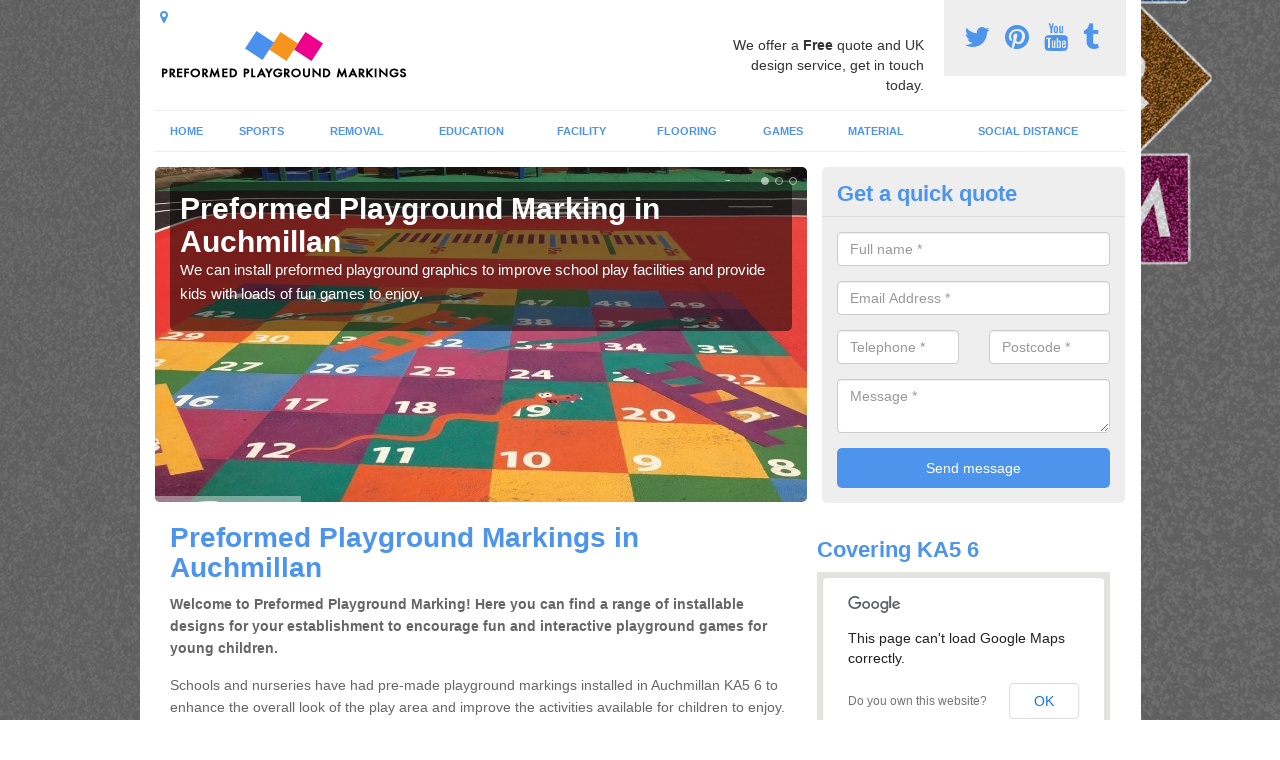

--- FILE ---
content_type: text/html; charset=utf-8
request_url: https://www.preformedplaygroundmarkings.co.uk/east-ayrshire/auchmillan/
body_size: 43591
content:
<!DOCTYPE html>
<html lang="en">
  <head>
    <meta http-equiv="X-UA-Compatible" content="IE=edge">
    <meta name="viewport" content="width=device-width, initial-scale=1, maximum-scale=1, user-scalable=no">
    <link rel="shortcut icon" href="https://www.preformedplaygroundmarkings.co.uk/assets/frontend/img/favicon.png">
    <link rel="icon" href="https://www.preformedplaygroundmarkings.co.uk/assets/frontend/img/favicon.ico" type="image/x-icon" />

    <link href="https://www.preformedplaygroundmarkings.co.uk/assets/frontend/css/bootstrap.min.css" rel="stylesheet">
    <link href="https://www.preformedplaygroundmarkings.co.uk/assets/frontend/css/bespoke.css" rel="stylesheet">
    <link href="//maxcdn.bootstrapcdn.com/font-awesome/4.2.0/css/font-awesome.min.css" rel="stylesheet">
    <link href="https://www.preformedplaygroundmarkings.co.uk/assets/frontend/css/nerveSlider.min.css" rel="stylesheet">
    <link href="https://www.preformedplaygroundmarkings.co.uk/assets/frontend/css/jquery.fancybox.css" rel="stylesheet">
    
    <title>Preformed Playground Markings in Auchmillan</title>
    <meta name="description" content="We are expert installers of Preformed Playground Markings in Auchmillan KA5 6 who can transform existing areas and modify specifications to suit individual needs and requirements." />  <meta name="google-site-verification" content="e0yVEbbC4UfzORuG8LwT9fYibnw8q5q3FoVawRR4wrg" /><meta name="robots" content="index, follow">
  <!-- Global site tag (gtag.js) - Google Analytics -->
<script async src="https://www.googletagmanager.com/gtag/js?id=UA-124417355-1"></script>
<script>
  window.dataLayer = window.dataLayer || [];
  function gtag(){dataLayer.push(arguments);}
  gtag('js', new Date());

  gtag('config', 'UA-124417355-1');
</script>

<meta name="p:domain_verify" content="19ca1e631ec68a9a34582c87f733d958"/>
  </head>  <body itemscope itemtype="https://schema.org/WebPage">

      <div id="header"><header>
<div id="header__wrapper" class="container clearfix">
<div id="header__logo"><a href="https://www.preformedplaygroundmarkings.co.uk/"><img title="Header" src="https://www.preformedplaygroundmarkings.co.uk/uploads/images/FILE-20160607-1231TVL3SMUTZXQD.png" alt="" width="257" height="54" /></a></div>
<div id="header__tel">
<div class="tel"><a href="https://twitter.com/markingsuk" target="_blank"><em class="fa fa-twitter">&nbsp;</em></a> <a href="https://www.pinterest.com/markingsuk/" target="_blank"><em class="fa fa-pinterest">&nbsp;</em></a> <a href="https://www.youtube.com/channel/UC1Yz_0hP7AnDJDtSvOdpFMQ/about" target="_blank"><em class="fa fa-youtube">&nbsp;</em></a> <a href="https://preformedplaygroundmarkings.tumblr.com/" target="_blank"><em class="fa fa-tumblr">&nbsp;</em></a></div>
</div>
<div id="header__advice">
<p>We offer a <strong>Free</strong> quote and UK design service, get in touch today.</p>
</div>
<div id="header__navigation"><a href='' id='nav__toggle'><span class='bar1'></span><span class='bar2'></span><span class='bar3'></span></a><nav><ul class='clearfix'><li><a class=not_active href=https://www.preformedplaygroundmarkings.co.uk/>Home</a></li><li><a class=not_active href=#>Sports</a><ul class='subnav'><li><a class=not_active href=https://www.preformedplaygroundmarkings.co.uk/sports/tennis>Tennis</a></li><li><a class=not_active href=https://www.preformedplaygroundmarkings.co.uk/sports/muga>MUGA</a></li><li><a class=not_active href=https://www.preformedplaygroundmarkings.co.uk/sports/netball>Netball</a></li><li><a class=not_active href=https://www.preformedplaygroundmarkings.co.uk/sports/basketball>Basketball</a></li><li><a class=not_active href=https://www.preformedplaygroundmarkings.co.uk/sports/football>Football</a></li></ul></li><li><a class=not_active href=#>Removal</a><ul class='subnav'><li><a class=not_active href=https://www.preformedplaygroundmarkings.co.uk/removal/how-to>How To</a></li><li><a class=not_active href=https://www.preformedplaygroundmarkings.co.uk/removal/removals>Removals</a></li></ul></li><li><a class=not_active href=#>Education</a><ul class='subnav'><li><a class=not_active href=https://www.preformedplaygroundmarkings.co.uk/education/primary-school>Primary School</a></li><li><a class=not_active href=https://www.preformedplaygroundmarkings.co.uk/education/nursery>Nursery</a></li><li><a class=not_active href=https://www.preformedplaygroundmarkings.co.uk/education/early-years>Early Years</a></li><li><a class=not_active href=https://www.preformedplaygroundmarkings.co.uk/education/kindergarten>Kindergarten</a></li><li><a class=not_active href=https://www.preformedplaygroundmarkings.co.uk/education/creche>Creche</a></li></ul></li><li><a class=not_active href=#>Facility</a><ul class='subnav'><li><a class=not_active href=https://www.preformedplaygroundmarkings.co.uk/facility/play-ground>Play Ground</a></li><li><a class=not_active href=https://www.preformedplaygroundmarkings.co.uk/facility/play-parks>Play Parks</a></li><li><a class=not_active href=https://www.preformedplaygroundmarkings.co.uk/facility/play-areas>Play Areas</a></li></ul></li><li><a class=not_active href=#>Flooring</a><ul class='subnav'><li><a class=not_active href=https://www.preformedplaygroundmarkings.co.uk/flooring/tarmac>Tarmac</a></li><li><a class=not_active href=https://www.preformedplaygroundmarkings.co.uk/flooring/external>External</a></li><li><a class=not_active href=https://www.preformedplaygroundmarkings.co.uk/flooring/outdoor>Outdoor</a></li></ul></li><li><a class=not_active href=#>Games</a><ul class='subnav'><li><a class=not_active href=https://www.preformedplaygroundmarkings.co.uk/games/traditional>Traditional</a></li><li><a class=not_active href=https://www.preformedplaygroundmarkings.co.uk/games/creative>Creative</a></li><li><a class=not_active href=https://www.preformedplaygroundmarkings.co.uk/games/hopscotch>Hopscotch</a></li><li><a class=not_active href=https://www.preformedplaygroundmarkings.co.uk/games/wall>Wall</a></li><li><a class=not_active href=https://www.preformedplaygroundmarkings.co.uk/games/grid>Grid</a></li><li><a class=not_active href=https://www.preformedplaygroundmarkings.co.uk/games/maths>Maths</a></li></ul></li><li><a class=not_active href=#>Material</a><ul class='subnav'><li><a class=not_active href=https://www.preformedplaygroundmarkings.co.uk/material/thermoplastic>Thermoplastic</a></li><li><a class=not_active href=https://www.preformedplaygroundmarkings.co.uk/material/painting>Painting</a></li></ul></li><li><a class=not_active href=https://www.preformedplaygroundmarkings.co.uk/social-distance/>Social Distance </a></li><ul><nav></div>
<div id="header__links"><ul id='location_links'><li><a href='#' class='loc-but fa fa-map-marker'><span>Locations Covered:</span></a><ul id='area-list'><li><a href=https://www.preformedplaygroundmarkings.co.uk/east-ayrshire/moneyacres/>Moneyacres</a></li><li><a href=https://www.preformedplaygroundmarkings.co.uk/east-ayrshire/sorn/>Sorn</a></li><li><a href=https://www.preformedplaygroundmarkings.co.uk/east-ayrshire/hollybush/>Hollybush</a></li><li><a href=https://www.preformedplaygroundmarkings.co.uk/east-ayrshire/dalmellington/>Dalmellington</a></li><li><a href=https://www.preformedplaygroundmarkings.co.uk/east-ayrshire/logan/>Logan</a></li><li><a href=https://www.preformedplaygroundmarkings.co.uk/east-ayrshire/windy-yett/>Windy-Yett</a></li><li><a href=https://www.preformedplaygroundmarkings.co.uk/east-ayrshire/burnton/>Burnton</a></li><li><a href=https://www.preformedplaygroundmarkings.co.uk/east-ayrshire/ochiltree/>Ochiltree</a></li><li><a href=https://www.preformedplaygroundmarkings.co.uk/east-ayrshire/burnfoot/>Burnfoot</a></li><li><a href=https://www.preformedplaygroundmarkings.co.uk/east-ayrshire/whiteflat/>Whiteflat</a></li><li><a href=https://www.preformedplaygroundmarkings.co.uk/east-ayrshire/barshare/>Barshare</a></li><li><a href=https://www.preformedplaygroundmarkings.co.uk/east-ayrshire/longpark/>Longpark</a></li><li><a href=https://www.preformedplaygroundmarkings.co.uk/east-ayrshire/new-cumnock/>New Cumnock</a></li><li><a href=https://www.preformedplaygroundmarkings.co.uk/east-ayrshire/holmhead/>Holmhead</a></li><li><a href=https://www.preformedplaygroundmarkings.co.uk/east-ayrshire/onthank/>Onthank</a></li><li><a href=https://www.preformedplaygroundmarkings.co.uk/east-ayrshire/crosshill/>Crosshill</a></li><li><a href=https://www.preformedplaygroundmarkings.co.uk/east-ayrshire/stewarton/>Stewarton</a></li><li><a href=https://www.preformedplaygroundmarkings.co.uk/east-ayrshire/lugton/>Lugton</a></li><li><a href=https://www.preformedplaygroundmarkings.co.uk/east-ayrshire/craigens/>Craigens</a></li><li><a href=https://www.preformedplaygroundmarkings.co.uk/east-ayrshire/riccarton/>Riccarton</a></li></li></ul></ul></div>
</div>
</header></div>
  <div id="body">
    <div class="container" id="body__wrapper">

    <div id="slider__wrapper" class="row ">
    <div class="homeSlider col-md-8">
      <div><section><img src="/uploads/slider/Photo_12-05-2016,_2_10_28_pm.jpg" alt="Preformed Playground Marking in Auchmillan" /><div class="ns_slideContent container"><div class="ns_slideContent--inner slider_content"><h1>Preformed Playground Marking in Auchmillan</h1><p>We can install preformed playground graphics to improve school play facilities and provide kids with loads of fun games to enjoy.</p></div></div></section></div><div><section><img src="/uploads/slider/1---100-Snakes-and-Ladders-New1.jpg" alt="Expert Playground Graphics Installers in Auchmillan" /><div class="ns_slideContent container"><div class="ns_slideContent--inner slider_content"><h1>Expert Playground Graphics Installers in Auchmillan</h1><p>As expert playground graphic installers, we can apply heat applied thermoplastic markings onto dull areas to transform the surface and create fun games and activities for children.</p></div></div></section></div><div><section><img src="/uploads/slider/Nursery_Thermoplastic_Graphics_UK.JPG" alt="Play Area Graphics in Auchmillan" /><div class="ns_slideContent container"><div class="ns_slideContent--inner slider_content"><h1>Play Area Graphics in Auchmillan</h1><p>Play area graphics may be installed to improve children's learning skills and abilities during independent play.</p></div></div></section></div>    </div>
    <div class="mceNonEditable">
    <div class="col-md-4 enquiry">
    <h2>Get a quick quote <em class="fa fa-chevron-up pull-right visible-xs-inline">&nbsp;</em></h2>
    <form class='contact-form' action='https://www.preformedplaygroundmarkings.co.uk/email/enquiry' method='post'><input class='ref' type='hidden' id='ref' name='ref' value=''><div class='form-group'><input type='text' id='name' name='name' class='form-control' placeholder='Full name *' value=''></div><div class='form-group'><input type='text' id='email' name='email' class='form-control' placeholder='Email Address *' value=''></div><div class='row'><div class='form-group col-xs-6'><input type='text' id='telephone' name='telephone' class='form-control' placeholder='Telephone *' value=''></div><div class='form-group col-xs-6'><input type='text' id='postcode' name='postcode' class='form-control' placeholder='Postcode *' value=''></div></div><div class='form-group'><textarea type='text' id='message' name='message' class='form-control' placeholder='Message *'></textarea></div><input type='submit' value='Send message' class='submit'><div class='errors'></div></form>    </div>
    </div>
    </div>

      <div class="col-md-8 content">
        <h1>Preformed Playground Markings in Auchmillan</h1>
<p><strong>Welcome to Preformed Playground Marking! Here you can find a range of installable designs for your establishment to encourage fun and interactive playground games for young children.</strong></p>
<p>Schools and nurseries have had pre-made playground markings installed in Auchmillan KA5 6 to enhance&nbsp;the overall look of the play area and improve the activities available for children to enjoy.</p>
<div class="embed-container"><iframe src="https://www.youtube.com/embed//9v-RXcTmkhY" width="300" height="150" frameborder="0" allowfullscreen="allowfullscreen"></iframe></div>
<p>We can install graphics that <strong>suit your establishment's specific needs</strong> and requirements. There are several different colours for you to choose from, and you can look at numerous designs to see which would be best suited to your facility.</p>
<p><a class="showform small_cta" href="#">ENQUIRE TODAY FOR BEST RATES</a></p>
<p>Thermoplastic graphics completely transform dull, lifeless areas and combine them with tarmac painting to create <strong>vibrant designs</strong> that children will love.</p>
<p>The prices of the <strong>pre-formed markings</strong> will vary on some different things, including how many designs you want and the area size.</p>
<p>We can adapt our specifications to meet different financial budgets, so please do not hesitate to contact our team regarding the money you have available to spend.</p>
<h2>Play Area Design Specialists Near Me</h2>
<p>Our industry experts will provide unique services the customer can select from because of our experience within play area designs.</p>
<p>You can find out more about playground markings <a href="https://www.preformedplaygroundmarkings.co.uk/facility/play-areas/">here</a>&nbsp;or speak to our specialist team today.</p>
<p>The expert contractors can create a wide range of different <strong>designs and coloured graphics</strong> that youngsters can enjoy and learn worthwhile capabilities.</p>
<p>The client can choose from several different styles of recreational designs - suiting different age ranges - such as<strong> animals, typical playground games and competitive sports.</strong> Fill out the contact form provided on this page for more details.</p>
<h2>How to Install Thermoplastic Playground Markings</h2>
<p>Our specialist team follows these simple steps to get the best results when installing<strong><a href="https://www.preformedplaygroundmarkings.co.uk/material/thermoplastic/">&nbsp;thermoplastic playground markings</a></strong>.&nbsp;</p>
<ol>
<li>Talk with you to find the best playground markings that suit your facility</li>
<li>Lay the graphics in your chosen location</li>
<li>Apply heat to the plastic</li>
<li>Allow it to melt into the tarmac</li>
<li>Leave it to cool</li>
</ol>
<p>As professionals in play areas in Auchmillan KA5 6 we have <strong>years of experience and expert knowledge</strong>&nbsp;working with playground markings, so you are sure to get what you need.</p>
<p>Get in touch with our expert team today to find out more information about thermoplastic markings and everything else you need to know. Fill out the enquiry form provided, and we will get back to you as soon as possible.&nbsp;</p>
<h2>Professional Line Marking</h2>
<p>Standard installable designs for sports activities can incorporate <strong>soccer, tennis, basketball or netball</strong> and for countless other pursuits at the same time in a school playgound.</p>
<p>This ensures&nbsp;the effective use of&nbsp;primary schools and public facilities near&nbsp;you,&nbsp;and youngsters make the most from playing on the flooring.</p>
<p>As well as carrying out <strong>professional line marking</strong> to your surrounding areas, our nearby playground markings graphic installers can additionally improve pre-existing designs which have dwindled and become worn over time, enhancing the play areas visually for you and the children.</p>
<p>Little disruption on the school is caused by installing <strong>thermoplastic graphic marks</strong>, as they will be put down swiftly and are tough and durable. In addition, our team closest to you can easily and quickly carry out servicing and routine maintenance in Auchmillan KA5 6 for pre-existing graphics.</p>
<p>If you've got outdated and depleted playground markings, we could swap them with an all-new vibrantly <strong>colourful thermoplastic playground application. </strong></p>
<p>We can also improve <strong>pre-existing marks</strong> by reapplying the playground markings, boosting the look of the recreational surface. The playground markings are excellent for providing local children with all of the educational and positive benefits they require.</p>
<h2>Heat Applied Thermoplastic Graphics in Auchmillan</h2>
<p>These graphics&nbsp;use&nbsp;hot temperature to adhere to the tarmac floor in a facility like a school playground. The <strong>heat applied thermoplastic graphics</strong> can be found in many unique colours, shapes, and features that match what the client wants.</p>
<p>We can apply paint to the asphalt surface before applying the <strong>preformed playground graphics</strong> if needed. This makes it resemble a whole new texture as it will be a great deal better and help the designs be noticeable.</p>
<p>It is pretty standard for a primary school playground and playgroups to have thermoplastic playground markings installed throughout the United Kingdom.</p>
<div class="big_cta">
<p class="text">best prices guaranteed</p>
<a class="showform" href="#">GET A QUOTE NOW</a></div>
<p>Educative designs tend to be a choice. For example, we can install<strong> snakes and ladders, hopscotch grids, and number games</strong>; these assist the youngsters to learn by enjoying active play.</p>
<p>Having these exciting playground graphics can give youngsters in Auchmillan the ability to be much more active and have fun participating in educative games.</p>
<p>We are also able to <strong>install line markings</strong> that are strongly related the children&rsquo;s national study programme. As a result, the primary school's inspection review and grades could&nbsp;improve&nbsp;because of opportunities for children to learn much better.</p>
<p>We supply and install the thermoplastic and carry out <a href="https://www.preformedplaygroundmarkings.co.uk/removal/removals/">removals</a>&nbsp;to ensure your facility gets the results you require.&nbsp;</p>
<h2>Why&nbsp;are playgrounds important in schools?</h2>
<p>School playgrounds provide a secure, supervised environment for all sorts of students to engage in physical exercise. Physical exercise in the school playground can alleviate the responsibilities and expectations placed on busy teachers in order to promote physical exercise.</p>
<h2>Why do we need a new playground?</h2>
<p>Community playgrounds allow children to practice and improve critical&nbsp;competencies such as social skills, emotional skills, cognitive skills, and physical development. Making new friends, sharing, taking turns, and connecting with other children are all things that children learn via play.</p>
<h2>What are some examples of the playground equipment that we use today?</h2>
<p>The seesaw, merry-go-round, swingset, slide, jungle gym, chin-up bars, sandbox, spring rider, trapeze rings, playhouses, and mazes are common recreational equipment seen in modern playgrounds, and many of these items assist youngsters to develop physical coordination, strength, and flexibility.</p>
<h2>Other Services We Offer</h2>
<ul>
<li>Tennis Court Line Markings in Auchmillan -&nbsp;<a href="https://www.preformedplaygroundmarkings.co.uk/sports/tennis/east-ayrshire/auchmillan/">https://www.preformedplaygroundmarkings.co.uk/sports/tennis/east-ayrshire/auchmillan/</a></li>
<li>How to Remove Playground Markings in Auchmillan -&nbsp;<a href="https://www.preformedplaygroundmarkings.co.uk/removal/how-to/east-ayrshire/auchmillan/">https://www.preformedplaygroundmarkings.co.uk/removal/how-to/east-ayrshire/auchmillan/</a></li>
<li>Primary School Line Markings in Auchmillan -&nbsp;<a href="https://www.preformedplaygroundmarkings.co.uk/education/primary-school/east-ayrshire/auchmillan/">https://www.preformedplaygroundmarkings.co.uk/education/primary-school/east-ayrshire/auchmillan/</a></li>
<li>School Playground Markings in Auchmillan -&nbsp;<a href="https://www.preformedplaygroundmarkings.co.uk/facility/play-ground/east-ayrshire/auchmillan/">https://www.preformedplaygroundmarkings.co.uk/facility/play-ground/east-ayrshire/auchmillan/</a></li>
<li>Tarmacadam Surface Painting in Auchmillan -&nbsp;<a href="https://www.preformedplaygroundmarkings.co.uk/flooring/tarmac/east-ayrshire/auchmillan/">https://www.preformedplaygroundmarkings.co.uk/flooring/tarmac/east-ayrshire/auchmillan/</a></li>
<li>Traditional Game Line Marking in Auchmillan -&nbsp;<a href="https://www.preformedplaygroundmarkings.co.uk/games/traditional/east-ayrshire/auchmillan/">https://www.preformedplaygroundmarkings.co.uk/games/traditional/east-ayrshire/auchmillan/</a></li>
<li>Thermoplastic Playground Markings in Auchmillan -&nbsp;<a href="https://www.preformedplaygroundmarkings.co.uk/material/thermoplastic/east-ayrshire/auchmillan/">https://www.preformedplaygroundmarkings.co.uk/material/thermoplastic/east-ayrshire/auchmillan/</a></li>
</ul>
<h2>Contact&nbsp;Us</h2>
<p>If you would like to find out more information regarding the <strong>heat applied preformed markings</strong> used for playgrounds across the UK, please fill in our contact form.</p>
<p>We can provide you with more details on the <strong>preformed thermoplastic playground markings</strong> in Auchmillan KA5 6 and tell you about the costs of these graphics.</p>
<p>Our expert team can also offer advice on school playground markings that would benefit your facility&nbsp;the most and the best colours to use, so please do not hesitate to contact our team if you have any questions or queries.&nbsp;</p>
<p><a class="showform small_cta" href="#">CONTACT US</a></p>      </div>

      <div class="col-md-4 media">
        <div id='map_wrapper'><h2>Covering KA5 6</h2><div id='map-canvas'>&nbsp;</div></div><hr><script src='https://apis.google.com/js/platform.js' async defer>{lang: 'en-GB'}</script><div class="g-plusone" data-size="medium"></div><a href="//www.pinterest.com/pin/create/button/" data-pin-do="buttonBookmark"  data-pin-color="red"><img src="//assets.pinterest.com/images/pidgets/pinit_fg_en_rect_red_20.png" /></a><script type="text/javascript" async defer src="//assets.pinterest.com/js/pinit.js"></script><hr /><div id="gallery__wrapper" class="clearfix"><div class="gallery__item"><a href="/uploads/images/500mm_Hand_wash_area_roundel.jpg" class="fancybox" rel="gallery"><img src="/uploads/images/500mm_Hand_wash_area_roundel_list.jpg" alt="Thermoplastic Play Area Markings in Auchmillan 1" title="Thermoplastic Play Area Markings in Auchmillan 1"></div></a><div class="gallery__item"><a href="/uploads/images/IMG_3513.JPG" class="fancybox" rel="gallery"><img src="/uploads/images/IMG_3513_list.JPG" alt="Thermoplastic Play Area Markings in Auchmillan 2" title="Thermoplastic Play Area Markings in Auchmillan 2"></div></a><div class="gallery__item"><a href="/uploads/images/2m_Social_Distancing_Graphic_500mm.png" class="fancybox" rel="gallery"><img src="/uploads/images/2m_Social_Distancing_Graphic_500mm_list.png" alt="Thermoplastic Play Area Markings in Auchmillan 3" title="Thermoplastic Play Area Markings in Auchmillan 3"></div></a><div class="gallery__item"><a href="/uploads/images/Snakes_Ladders.jpg" class="fancybox" rel="gallery"><img src="/uploads/images/Snakes_Ladders_list.jpg" alt="Thermoplastic Play Area Markings in Auchmillan 4" title="Thermoplastic Play Area Markings in Auchmillan 4"></div></a><div class="gallery__item"><a href="/uploads/images/IMG_3496.JPG" class="fancybox" rel="gallery"><img src="/uploads/images/IMG_3496_list.JPG" alt="Thermoplastic Play Area Markings in Auchmillan 5" title="Thermoplastic Play Area Markings in Auchmillan 5"></div></a><div class="gallery__item"><a href="/uploads/images/School_Play_Surface_Number_Design.jpg" class="fancybox" rel="gallery"><img src="/uploads/images/School_Play_Surface_Number_Design_list.jpg" alt="Thermoplastic Play Area Markings in Auchmillan 6" title="Thermoplastic Play Area Markings in Auchmillan 6"></div></a><div class="gallery__item"><a href="/uploads/images/Tarmac_Roadway_Markings_Area.jpg" class="fancybox" rel="gallery"><img src="/uploads/images/Tarmac_Roadway_Markings_Area_list.jpg" alt="Thermoplastic Play Area Markings in Auchmillan 7" title="Thermoplastic Play Area Markings in Auchmillan 7"></div></a><div class="gallery__item"><a href="/uploads/images/IMG-20150817-WA0004.jpg" class="fancybox" rel="gallery"><img src="/uploads/images/IMG-20150817-WA0004_list.jpg" alt="Thermoplastic Play Area Markings in Auchmillan 8" title="Thermoplastic Play Area Markings in Auchmillan 8"></div></a><div class="gallery__item"><a href="/uploads/images/Photo_12-05-2016,_2_09_59_pm.jpg" class="fancybox" rel="gallery"><img src="/uploads/images/Photo_12-05-2016,_2_09_59_pm_list.jpg" alt="Thermoplastic Play Area Markings in Auchmillan 9" title="Thermoplastic Play Area Markings in Auchmillan 9"></div></a><div class="gallery__item"><a href="/uploads/images/Playground_Flooring_Compass_Activity.jpg" class="fancybox" rel="gallery"><img src="/uploads/images/Playground_Flooring_Compass_Activity_list.jpg" alt="Thermoplastic Play Area Markings in Auchmillan 10" title="Thermoplastic Play Area Markings in Auchmillan 10"></div></a><div class="gallery__item"><a href="/uploads/images/IMG-20150813-WA0017.jpg" class="fancybox" rel="gallery"><img src="/uploads/images/IMG-20150813-WA0017_list.jpg" alt="Thermoplastic Play Area Markings in Auchmillan 11" title="Thermoplastic Play Area Markings in Auchmillan 11"></div></a><div class="gallery__item"><a href="/uploads/images/IMG_3489.JPG" class="fancybox" rel="gallery"><img src="/uploads/images/IMG_3489_list.JPG" alt="Thermoplastic Play Area Markings in Auchmillan 12" title="Thermoplastic Play Area Markings in Auchmillan 12"></div></a></div>      </div>

    </div>
  </div>

  <div id="footer">
<div class="container"><footer>
<div class="col-lg-8 pull-left"><div class='footer-links'><a href='https://www.preformedplaygroundmarkings.co.uk/east-ayrshire/auchmillan/'>Thermoplastic Play Area Markings in Auchmillan</a><a #>Sports</a><a style="padding-left:15px;color:#759ABB;" href=https://www.preformedplaygroundmarkings.co.uk/sports/tennis/east-ayrshire/auchmillan/>Tennis Courts Lining in Auchmillan</a><a style="padding-left:15px;color:#759ABB;" href=https://www.preformedplaygroundmarkings.co.uk/sports/muga/east-ayrshire/auchmillan/>Multiuse games area lining in Auchmillan</a><a style="padding-left:15px;color:#759ABB;" href=https://www.preformedplaygroundmarkings.co.uk/sports/netball/east-ayrshire/auchmillan/>Netball Surface Sports Lines in Auchmillan</a><a style="padding-left:15px;color:#759ABB;" href=https://www.preformedplaygroundmarkings.co.uk/sports/basketball/east-ayrshire/auchmillan/>Basketball Court Marking Dimensions  in Auchmillan</a><a style="padding-left:15px;color:#759ABB;" href=https://www.preformedplaygroundmarkings.co.uk/sports/football/east-ayrshire/auchmillan/>Football Lining Design  in Auchmillan</a><a #>Removal</a><a style="padding-left:15px;color:#759ABB;" href=https://www.preformedplaygroundmarkings.co.uk/removal/how-to/east-ayrshire/auchmillan/>Playground Line Marking Removal  in Auchmillan</a><a style="padding-left:15px;color:#759ABB;" href=https://www.preformedplaygroundmarkings.co.uk/removal/removals/east-ayrshire/auchmillan/>Play Area Design Replacement in Auchmillan</a><a #>Education</a><a style="padding-left:15px;color:#759ABB;" href=https://www.preformedplaygroundmarkings.co.uk/education/primary-school/east-ayrshire/auchmillan/>Educational Playground Markings in Auchmillan</a><a style="padding-left:15px;color:#759ABB;" href=https://www.preformedplaygroundmarkings.co.uk/education/nursery/east-ayrshire/auchmillan/>Preschool Line Markings  in Auchmillan</a><a style="padding-left:15px;color:#759ABB;" href=https://www.preformedplaygroundmarkings.co.uk/education/early-years/east-ayrshire/auchmillan/>Early School Line-Markings  in Auchmillan</a><a style="padding-left:15px;color:#759ABB;" href=https://www.preformedplaygroundmarkings.co.uk/education/kindergarten/east-ayrshire/auchmillan/>Kindergarten Line Marking Specialists  in Auchmillan</a><a style="padding-left:15px;color:#759ABB;" href=https://www.preformedplaygroundmarkings.co.uk/education/creche/east-ayrshire/auchmillan/>Creche Play Area Designs in Auchmillan</a><a #>Facility</a><a style="padding-left:15px;color:#759ABB;" href=https://www.preformedplaygroundmarkings.co.uk/facility/play-ground/east-ayrshire/auchmillan/>School Play Area Graphics in Auchmillan</a><a style="padding-left:15px;color:#759ABB;" href=https://www.preformedplaygroundmarkings.co.uk/facility/play-parks/east-ayrshire/auchmillan/>Thermoplastic Markings for Parks in Auchmillan</a><a style="padding-left:15px;color:#759ABB;" href=https://www.preformedplaygroundmarkings.co.uk/facility/play-areas/east-ayrshire/auchmillan/>Play Area Graphics in Auchmillan</a><a #>Flooring</a><a style="padding-left:15px;color:#759ABB;" href=https://www.preformedplaygroundmarkings.co.uk/flooring/tarmac/east-ayrshire/auchmillan/>Tarmac Surfacing Painting in Auchmillan</a><a style="padding-left:15px;color:#759ABB;" href=https://www.preformedplaygroundmarkings.co.uk/flooring/external/east-ayrshire/auchmillan/>External Play Area Graphics in Auchmillan</a><a style="padding-left:15px;color:#759ABB;" href=https://www.preformedplaygroundmarkings.co.uk/flooring/outdoor/east-ayrshire/auchmillan/>Outdoor Preformed Markings in Auchmillan</a><a #>Games</a><a style="padding-left:15px;color:#759ABB;" href=https://www.preformedplaygroundmarkings.co.uk/games/traditional/east-ayrshire/auchmillan/>Popular Game Designs in Auchmillan</a><a style="padding-left:15px;color:#759ABB;" href=https://www.preformedplaygroundmarkings.co.uk/games/creative/east-ayrshire/auchmillan/>Bespoke Plastic Markings in Auchmillan</a><a style="padding-left:15px;color:#759ABB;" href=https://www.preformedplaygroundmarkings.co.uk/games/hopscotch/east-ayrshire/auchmillan/>Traditional Hop Scotch Inserts in Auchmillan</a><a style="padding-left:15px;color:#759ABB;" href=https://www.preformedplaygroundmarkings.co.uk/games/wall/east-ayrshire/auchmillan/>Activity Play Panels for Schools in Auchmillan</a><a style="padding-left:15px;color:#759ABB;" href=https://www.preformedplaygroundmarkings.co.uk/games/grid/east-ayrshire/auchmillan/>Snakes and Ladders Playground Markings in Auchmillan</a><a style="padding-left:15px;color:#759ABB;" href=https://www.preformedplaygroundmarkings.co.uk/games/maths/east-ayrshire/auchmillan/>Thermaplastic Mathematical Markings in Auchmillan</a><a #>Material</a><a style="padding-left:15px;color:#759ABB;" href=https://www.preformedplaygroundmarkings.co.uk/material/thermoplastic/east-ayrshire/auchmillan/>Thermoplastic Playground Graphics in Auchmillan</a><a style="padding-left:15px;color:#759ABB;" href=https://www.preformedplaygroundmarkings.co.uk/material/painting/east-ayrshire/auchmillan/>Playground Painting in Auchmillan</a><a href='https://www.preformedplaygroundmarkings.co.uk/social-distance/east-ayrshire/auchmillan/'>Social Distancing Graphics in Auchmillan</a></div></div>
</footer></div>
</div>
<script src="//ajax.googleapis.com/ajax/libs/jquery/2.1.1/jquery.min.js"></script>
<script src="//ajax.googleapis.com/ajax/libs/jqueryui/1.11.1/jquery-ui.min.js"></script>
<script src="https://www.preformedplaygroundmarkings.co.uk/assets/frontend/js/main.js"></script>
<script src="https://www.preformedplaygroundmarkings.co.uk/assets/frontend/js/droppy.js"></script>
<script src="https://www.preformedplaygroundmarkings.co.uk/assets/frontend/js/jquery.fancybox.js"></script>
<script src="https://www.preformedplaygroundmarkings.co.uk/assets/frontend/js/bootstrap.min.js"></script>
<script src="https://www.preformedplaygroundmarkings.co.uk/assets/frontend/js/jquery.nerveSlider.min.js"></script>
<script src="https://www.preformedplaygroundmarkings.co.uk/assets/frontend/js/bespoke.js"></script>


<script type="text/javascript" src="https://maps.googleapis.com/maps/api/js"></script>
<script type="text/javascript">

// First, create an object containing LatLng and population for each city.
var cityCircle;

function initialize() {
  // Create the map.
  var mapOptions = {
    zoom: 10,
    center: new google.maps.LatLng(55.53657, -4.35467),
    mapTypeId: google.maps.MapTypeId.TERRAIN
  };

  var map = new google.maps.Map(document.getElementById('map-canvas'),
      mapOptions);

  // Construct the map image
  var myLatLng = new google.maps.LatLng(55.53657, -4.35467);
  var beachMarker = new google.maps.Marker({
      position: myLatLng,
      map: map,
  });

  // Construct the circle for each value in citymap.
  // Note: We scale the population by a factor of 20.
    var circleOptions = {
      strokeColor: '#66b945',
      strokeOpacity: 0.8,
      strokeWeight: 2,
      fillColor: '#66b945',
      fillOpacity: 0.35,
      map: map,
      center: myLatLng,
      radius: 10000
    };

    // Add the circle for this city to the map.
    cityCircle = new google.maps.Circle(circleOptions);

}

google.maps.event.addDomListener(window, 'load', initialize);


</script>


   <div class="contact_modal">
      <div class="content">
          <div class="close">×</div>
          <h2>Contact us</h2>
          <form class="contact-form-pop" action="/email/enquiry" method="post">
            <input class="ref" type="hidden" id="refpop" name="ref" value="">
            <div class="form-group">
              <input type="text" id="name" name="name" class="form-control" placeholder="Full name *" value=""; background-repeat: no-repeat; background-attachment: scroll; background-size: 16px 18px; background-position: 98% 50%; cursor: auto;">
            </div>
            <div class="form-group">
              <input type="text" id="email" name="email" class="form-control" placeholder="Email Address *" value="">
            </div>
            <div class="row">
              <div class="form-group col-xs-6">
                <input type="text" id="telephone" name="telephone" class="form-control" placeholder="Telephone *" value="">
              </div>
              <div class="form-group col-xs-6">
                <input type="text" id="postcode" name="postcode" class="form-control" placeholder="Postcode *" value="">
              </div>
            </div>
            <div class="form-group">
              <textarea type="text" id="message" name="message" class="form-control" placeholder="Message *"></textarea>
            </div>
            <input id="postSubmit" name="postSubmit" type="submit" value="Submit Enquiry" class="callsubmit btn btn-default">
            <div class="errors"></div>
          </form>   
      </div>
  </div>

  <div class="contact_modal-overlay"></div>

<script>

  $('.showform').on('click', function(event){

    event.preventDefault()

    $('.contact_modal').addClass('show');
    $('.contact_modal-overlay').addClass('show');

  });

  $('.close').on('click', function(event){

    event.preventDefault()

    $('.contact_modal').removeClass('show');
    $('.contact_modal-overlay').removeClass('show');

  });

  // navigation toggle
  $('#nav__toggle').click(function(e){
    e.preventDefault(),
    $(this).toggleClass('open');
    $(this).closest('#header__navigation').find('nav').slideToggle();
  });

  // navigation sub menu
  $('#header__navigation ul li').mouseover(function(){
    $(this).find('.subnav').dequeue().stop().show();
    //console.log("Complete");
  });
  $('#header__navigation ul li').mouseout(function(){
    $(this).find('.subnav').dequeue().stop().hide();
    //console.log("Complete");
  });

  // add URL to the hidden field
  $('.ref').val(document.URL);

  $(function() {
  $(".contact-form-pop").bind(
    'click',
    function(){
      $(".errors").fadeOut();
    }
  );
  $(".contact-form-pop").submit(
    function() {

      var msgpop = $(".errors");
      msgpop.removeClass('sending sent success').removeClass('msg-sent');

      var emailpop = $(this).find("input[name='email']").val();
      var telephonepop = $(this).find("input[name='telephone']").val();
      var messagepop = $(this).find("textarea[name='message']").val();
      var namepop = $(this).find("input[name='name']").val();
      var refpop = $(this).find("input[name='ref']").val();
      var postcodepop = $(this).find("input[name='postcode']").val();
    
    function validateEmail(e) {
      var emailReg = /^([\w-\.]+@([\w-]+\.)+[\w-]{2,4})?$/;
      if( !emailReg.test( e ) ) {
      return false;
      } else {
      return true;
      }
    }
    
    if( !validateEmail(emailpop)) { 
        msgpop.html('Please enter a valid email address.').fadeIn();
        return false;
    }

      if (
        emailpop == ""
        || messagepop == ""
        || messagepop == "message"
        || namepop == "name"
        || postcodepop == "postcode"
      ){
        msgpop.html('Please enter all the required fields.').fadeIn();
        return false;
      }

      msgpop.addClass('sending');
      msgpop.html('Sending...').fadeIn(); 

      $.ajax(
        {
          type: "POST",
          url: $("form[class='contact-form-pop']").attr('action'),
          data: $(".contact-form-pop").serialize(),
          success: function(data) {
            $(".errors").fadeOut(
              'normal',
              function() {
                $(".contact-form-pop").unbind('click');
                $('.contact-form-pop input, .contact-form-pop textarea').attr('disabled','disabled');
              $(this).removeClass('sending');
              $(this).addClass('success');
              $(this).html('Your message has been sent.').fadeIn().delay(2000);
              ga("send", "event", "Website Conversions", "Form", "Enquiry", 1);
              $(this).fadeOut();
              $("input[name='email']").val('');
              $("input[name='telephone']").val('');
              $("textarea[name='message']").val('');
              $("input[name='name']").val('');
              $("input[name='postcode']").val('');
              $("input[name='referer']").val('');

              $('.contact-form-pop input, .contact-form-pop textarea').attr('disabled',false);

              }
            );
          }
        }
      );
      return false;
    }
  );

  var textInput = $('input[type=text]');
  textInput.bind(
    'blur',
    function(){
      if (this.value == "") {
        this.value = this.defaultValue;
      }
    }
  );
  textInput.bind(
    'focus',
    function() {
      if (this.defaultValue == this.value) {
        this.value = "";
      }
    }
  );
  $('.fader').hover(
    function() {
      $(this).stop().fadeTo(400,0.7);
    },
    function(){
      $(this).stop().fadeTo(400,1);
    }
  );
  $('.btt').bind(
    'click',
    function(){
      $('html, body').animate({scrollTop: 0}, 2000);
      return false
    }
  );

});

  </script>

  <style>
  
    .contact_modal, .contact_modal-overlay {
      display: none;
    }

    .contact_modal-overlay.show {
        opacity: 1;
        visibility: visible;
    }

    .contact_modal-overlay {
        position: fixed;
        width: 100%;
        height: 100%;
        visibility: hidden;
        top: 0;
        left: 0;
        z-index: 1000;
        opacity: 0;
        background: rgba(128,197,109,0.9);
        -webkit-transition: all 0.3s;
        -moz-transition: all 0.3s;
        transition: all 0.3s;
    }

    .contact_modal.show {
        visibility: visible;
        opacity: 1;
    }

    .contact_modal {
        opacity: 0;
        position: fixed;
        top: 50%;
        left: 50%;
        width: 50%;
        max-width: 430px;
        min-width: 320px;
        height: auto;
        z-index: 2000;
        visibility: hidden;
        -webkit-backface-visibility: hidden;
        -moz-backface-visibility: hidden;
        backface-visibility: hidden;
        -webkit-transform: translateX(-50%) translateY(-50%);
        -moz-transform: translateX(-50%) translateY(-50%);
        -ms-transform: translateX(-50%) translateY(-50%);
        transform: translateX(-50%) translateY(-50%);
        -webkit-transition: all 0.3s;
        -moz-transition: all 0.3s;
        transition: all 0.3s;
    }

    .contact_modal.show .content {
        visibility: visible;
        opacity: 1;
        -webkit-transform: scale(1);
        -moz-transform: scale(1);
        -ms-transform: scale(1);
        transform: scale(1);
    }

    .contact_modal .content {
        -webkit-transition: all 0.3s;
        -moz-transition: all 0.3s;
        transition: all 0.3s;
        -webkit-transform: scale(0.7);
        -moz-transform: scale(0.7);
        -ms-transform: scale(0.7);
        transform: scale(0.7);
        -webkit-transition: all 0.3s;
        -moz-transition: all 0.3s;
        transition: all 0.3s;
        background-color: #FFF;
        padding: 20px;
        border-radius: 7px;
        text-align: left;
        position: relative;
    }

    .contact_modal .content .close {
        position: fixed;
        top: -10px;
        right: -10px;
        background-color: #CCC;
        text-shadow: none;
        padding: 10px 15px;
        z-index: 99;
        opacity: 1;
        border-radius: 50%;
        border-bottom: 0;
        text-align: center;
    }

    .contact_modal h2 {
        font-size: 2em;
        color: #75a93e;
        font-weight: 600;
        margin-bottom: 20px;
        font-family: 'Arvo', sans-serif;
    }

    .contact_modal .content input, .contact_modal .content textarea {
        width: 100%;
        padding: 5px;
        border: 0;
        background-color: #EEE;
        margin: 5px 0 10px 0;
        margin-bottom: 0 !important;
    }

    .contact_modal .callsubmit {
        background-color: #8CCF45 !important;
        color: #FFF;
        padding: 10px !important;
        text-transform: uppercase;
        font-size: 1.2em;
        font-weight: 600;
        margin-bottom: 0 !important;
    }

    .small_cta {
        width: 100%;
        text-align: center;
        display: block;
        padding: 15px 10px;
        border-radius: 6px;
        background-color: #8dc650;
        color: #FFF !important;
        font-weight: 600;
        font-size: 1.6em;
        text-transform: uppercase;
        letter-spacing: 0.1px;
        margin-bottom: 5px;
        box-shadow: 0px 1px 2px #DDD;
        -webkit-transition: all 200ms ease-in-out;
        -moz-transition: all 200ms ease-in-out;
        -o-transition: all 200ms ease-in-out;
        transition: all 200ms ease-in-out;
    }

    .big_cta p.text {
        border: 2px solid #8dc650;
        text-align: center;
        padding: 30px 20px 30px 20px !important;
        border-radius: 5px;
        font-size: 1.4em !important;
        text-transform: uppercase;
    }

    .big_cta a {
        width: 60%;
        text-align: center;
        display: block;
        padding: 15px 10px;
        border-radius: 6px;
        background-color: #8dc650;
        color: #FFF !important;
        font-weight: 600;
        font-size: 2em;
        text-transform: uppercase;
        letter-spacing: 0.1px;
        margin-bottom: 10px;
        box-shadow: 0px 1px 2px #DDD;
        -webkit-transition: all 200ms ease-in-out;
        -moz-transition: all 200ms ease-in-out;
        -o-transition: all 200ms ease-in-out;
        transition: all 200ms ease-in-out;
        margin: 0 auto;
        margin-top: -20px;
    }

  </style>

  </body>
</html>

--- FILE ---
content_type: text/html; charset=utf-8
request_url: https://accounts.google.com/o/oauth2/postmessageRelay?parent=https%3A%2F%2Fwww.preformedplaygroundmarkings.co.uk&jsh=m%3B%2F_%2Fscs%2Fabc-static%2F_%2Fjs%2Fk%3Dgapi.lb.en.2kN9-TZiXrM.O%2Fd%3D1%2Frs%3DAHpOoo_B4hu0FeWRuWHfxnZ3V0WubwN7Qw%2Fm%3D__features__
body_size: 161
content:
<!DOCTYPE html><html><head><title></title><meta http-equiv="content-type" content="text/html; charset=utf-8"><meta http-equiv="X-UA-Compatible" content="IE=edge"><meta name="viewport" content="width=device-width, initial-scale=1, minimum-scale=1, maximum-scale=1, user-scalable=0"><script src='https://ssl.gstatic.com/accounts/o/2580342461-postmessagerelay.js' nonce="IToh_EYRAe6hTqnM2QveWQ"></script></head><body><script type="text/javascript" src="https://apis.google.com/js/rpc:shindig_random.js?onload=init" nonce="IToh_EYRAe6hTqnM2QveWQ"></script></body></html>

--- FILE ---
content_type: text/css
request_url: https://www.preformedplaygroundmarkings.co.uk/assets/frontend/css/bespoke.css
body_size: 14103
content:
@media all{
  
  .footer-links a {
    display: block;
  }
  
  .ns_nerveSlider .ns_slideContent {
    width: 100% !important;
  }
  
  .visible-xs-inline {
    display: none !important;
  }
  
  .embed-container {
    position: relative;
    padding-bottom: 56.25%;
    height: 0;
    overflow: hidden;
    max-width: 100%;
    height: auto;
  }
  
  .embed-container iframe, .embed-container object, .embed-container embed {
    position: absolute;
    top: 0;
    left: 0;
    width: 100%;
    height: 100%;
  }
  
  input:focus {outline: none;}

  body {
    font-size:14px;
    font-family:proxima-nova, sans-serif!important;
    background-image: url('https://www.preformedplaygroundmarkings.co.uk/uploads/images/FILE-20160607-1323KK4NFAHKRZPP.jpg');
    background-size: cover;
    background-position: bottom;
      background-attachment:fixed;
  }
  
  p {
  margin: 0 0 15px;
  }

  h1,h2,h3,h4,h5 {
    font-weight:700!important;
    color:#4d94ec;
  }

  h1 {
    font-size:2em!important;
  }

  h2 {
    font-size:1.6em!important;
  }

  h3 {
    font-size:1.4em!important;
  }
  
  .ns_slideContent--inner {
    padding: 10px;
    background-color: rgba(0,0,0,0.5);
    border-radius: 5px;
    margin-top: 15px;
  }
  
  .slider_content h1 {
    margin:0;
  }
  
  .homeSlider.col-md-8 {
    margin-left: 15px;
    padding: 0 !important;
    overflow: hidden;
    height: 335px !important;
    width: 65.16875%;
    border-radius: 5px;
  }

  #header {
    z-index:99;
    position:relative;
  }

  #header #header__wrapper {
    position:relative;
    background-color:#FFF;
  }
  
  .enquiry h2 {
    background-color: #EEE;
    margin: 0;
    padding: 15px 15px 10px 15px;
    border-bottom: 1px solid #ddd;
    border-radius: 5px 5px 0 0;
  }

  #header #header__wrapper #header__logo {
    float:left;
    margin:0 0 0 -15px !important;
    padding:30px 16px 20px 16px;
    position: relative;
    text-align: left;
  }
  
  #header #header__wrapper #header__advice {
    float: right;
    position: relative;
    text-align: right;
    width: 200px;
    margin-right: 20px;
    border-radius: 5px;
    margin-top: 35px;
  }
  
  #header #header__wrapper #header__tel {
    float:right;
    position: relative;
    text-align: right;
    background-color: #EEE;
    padding: 18px 20px;
  }
  
  #header #header__wrapper #header__tel a {
    color: #4d94ec !important;
  }
  
  #header #header__wrapper #header__tel .tel {
    font-size: 2em;
    font-weight: 700;
  }
  
  #header #header__wrapper #header__tel .tel:hover {
    text-decoration: none;
  }

  #header #header__wrapper #header__logo img {
    margin-right:15px
  }


  #header #header__wrapper #header__logo .tagline {
    left: 81px;
    bottom: 14px;
    position: absolute;
  }

  .slider_content h1, .slider_content p {
  color: #FFF !important;
  }
  
  .absolute__title {
    position: absolute;
    right: 30px;
    bottom: 30px;
    background-color: rgba(255,255,255,0.9);
    padding: 20px 40px;
  }

  .absolute__title ul li {
    background-color: transparent  !important;
    margin-bottom: 0 !important;
    padding: 0 !important;
  }

  #header #header__wrapper #header__logo a {
    color:#4d94ec;
    font-size:2em;
    text-transform:uppercase;
    font-weight:800;
  }

  #header #header__wrapper #header__logo p {
    position:absolute;
    text-indent:-2000px;
  }

  #header #header__wrapper #header__partnership {
    float:right;
    padding-top:40px;
  }

  #header #header__wrapper #header__navigation {
    float:left;
    clear:both;
    width: 100%;
    border-top: 1px solid #EEE;
    border-bottom: 1px solid #EEE;
  }

  #header #header__wrapper #header__navigation #nav__toggle {
    position:absolute;
    right:15px;
    top:18px;
    display:none;
    width:36px;
    height:28px;
    padding:2px 0;
  }

  #header #header__wrapper #header__navigation #nav__toggle span {
    display:block;
    width:100%;
    background:#4d94ec;
    height:5px;
    margin-top:4px;
  }

  #header #header__wrapper #header__navigation #nav__toggle span:first-child {
    margin-top:0;
  }
  
  #header #header__wrapper #header__navigation ul {
    margin: 0;
    display:table;
    width: 100%;
  }

  #header #header__wrapper #header__navigation ul li {
    list-style:none;
    display:table-cell;
    position: relative;
  }

  #header #header__wrapper #header__navigation ul li a {
    line-height:40px;
    text-align: center;
    font-size:0.8em;
    text-transform:uppercase;
    font-weight:700;
    color:#4d94ec;
    display: block;
  }

  #header #header__wrapper #header__navigation ul li a:hover {
    background-color:#4d94ec;
    color:#FFF;
    text-decoration:none;
  }
  
  #header #header__wrapper #header__navigation ul li a.active {
    background-color:#4d94ec;
    color:#FFF;
  }
  
  
  #header #header__wrapper #header__navigation ul li ul.subnav {
    display: none;
    position: absolute;
    left: 0;
    top: 40px;
    min-width: 110px;
    background-color: #FFF;
    box-shadow: #666 0px 3px 2px;
    z-index: 9999999;
  }
  
  #header #header__wrapper #header__navigation ul li ul.subnav li {
    display: block !important;
    text-align: left;
  }

  #header #header__wrapper #header__links {
    position:absolute;
    left:0;
    top:10px;
    width:160px;
  }

  #header #header__wrapper #header__links #location_links {
    list-style:none;
    position:relative;
    padding:0;
  }

  #header #header__wrapper #header__links #location_links .loc-but {
    position:absolute;
    left: 20px;
    color: #4d94ec;
  }
  
  #header #header__wrapper #header__links #location_links .loc-but span {
    text-indent:-2000px;
    position:absolute;
  }


  #header #header__wrapper #header__links #location_links #area-list {
    display:none;
    list-style:none;
    background-color:#FFF;
    box-shadow:#DDD 0 0 2px;
    padding:0!important;
    top: 20px;
    position: relative;
  }

  #header #header__wrapper #header__links #location_links #area-list li a {
    border-bottom:1px solid #EEE;
    color:#4d94ec;
    display:block;
    padding:5px 10px!important;
  }
  
  #form__wrapper {
   width:35%; 
  }

  #slider #slider__wrapper {
    padding:0!important;
  }

  #slider #slider__wrapper h3 {
    color:#FFF!important;
  }
  
  .nothome #gallery__wrapper {
    margin-left: 0px !important;
  }
  
  #gallery__wrapper .gallery__item {
    float: left;
    width: 48%;
    margin: 0 2% 2% 0;
  }
  
  #gallery__wrapper .gallery__item img {
    width: 100%;
    height: auto;
    border-radius: 3px;
  }
  
  #gallery__wrapper .gallery__item img:hover {
    opacity: 0.6;
  }

  #body {
    min-height:600px;
  }

  #body p,#body li {
    color:#666;
    font-weight:200;
    font-size:1em;
    line-height: 1.6em;
  }

  #body ul li {
    background-color:#EEE;
    margin-bottom:10px;
    list-style:none;
    padding:10px;
  }

  #body a {
    color:#4d94ec;
  }

  #body #map-canvas {
    height:250px;
    display:block;
  }

  #body #body__wrapper {
    background-color:#FFF;
    min-height:600px;
    padding:15px!important;
  }

  #body #body__wrapper .contact-form {
    background-color:#EEE;
    border-radius:0 0 5px 5px;
    padding:15px;
  }

  #body #body__wrapper .contact-form .submit {
    width:100%;
    display:block;
    background-color:#4d94ec;
    color:#FFF;
    border:none;
    padding:10px;
    border-radius: 5px;
  }

  #body #body__wrapper .contact-form .errors {
    display:none;
    background-color:#DF6060;
    margin-top:-5px;
    border-radius:0 0 5px 5px;
    color:#FFF;
    padding:10px 15px;
  }

  #body #body__wrapper .contact-form .sending {
    background-color:#FFF!important;
    color:#333;
  }

  #body #body__wrapper .contact-form .success {
    background-color:#5cad5c!important;
    color:#FFF!important;
  }

  #body #body__wrapper #body__heading--wrapper {
    border-bottom:1px solid #DDD;
    margin-top:-25px;
    margin-bottom:20px;
    position:relative;
    text-align:center;
  }

  #body #body__wrapper #body__heading--wrapper h1 {
    position:relative;
    top:27px;
    background-color:#FFF;
    display:inline-block;
    padding:0 5px!important;
  }

  #footer .container {
    background-color:#CCC;
    padding:12px;
  }

  #footer .container p {
    margin:0 0 10px;
  }

  #header #header__wrapper #header__navigation ul,#body ul {
    padding:0;
  }
}

@media (min-width: 1000px){
  .container {
    width:1001px!important;
  }
  
}

@media (max-width: 991px){
  
  #header #header__wrapper #header__navigation {
    height: 0;
  }
  
  #header #header__wrapper #header__logo {
    padding:15px 15px 15px 15px !important;
    width: 250px;
  }
  
  #header #header__wrapper #header__logo img {
    width: 100%;
    height: auto;
  }

  #header #header__wrapper #header__logo a {
    font-size: 1.3em !important; 
  }

  #header #header__wrapper #header__logo .tagline {
    bottom: 12px !important;
    font-size: 0.8em !important;
  }

  h2 {
    font-size: 1.2em!important;
    margin: 5px 0;
  }

  .absolute__title {
    left: 0 !important;
    bottom: 0 !important;
    background-color: rgba(255,255,255,0.8) !important;
    padding: 10px 20px !important;
    height: 100%;
  }


  #header #header__wrapper #header__links {
    right:60px!important;
    top:23px!important;
  }

  #header #header__wrapper #header__navigation nav {
    display:none;
    position:absolute;
    width:100%;
    background-color:#4d94ec;
    left:0;
    right:0;
    top:69px;
  }

  #header #header__wrapper #header__navigation nav ul li {
    display:block;
    width:50%;
  }

  #header #header__wrapper #header__navigation nav ul li a {
    padding:0 20px!important;
    width: 100% !important;
    text-align: left;
    
  }
  
   #header #header__wrapper #header__navigation nav ul li ul.subnav {
     background-color: #0089AD;
   }

  #header #header__wrapper #header__navigation #nav__toggle {
    display:block!important;
  }

  #header #header__wrapper #header__navigation #nav__toggle span {
    display:block;
    width:100%;
    background:#4d94ec;
    height:5px;
    margin-top:4px;
    opacity:1;
    -webkit-transition:all .5s ease;
    -moz-transition:all .5s ease;
    -ms-transition:all .5s ease;
    transition:all .5s ease;
  }

  #header #header__wrapper #header__navigation #nav__toggle span:first-child {
    margin-top:0;
  }

  #header #header__wrapper #header__navigation #nav__toggle.open span.bar1 {
    -webkit-transform:translateY(9px) rotate(45deg);
    -moz-transform:translateY(9px) rotate(45deg);
    -o-transform:translateY(9px) rotate(45deg);
    -ms-transform:translateY(9px) rotate(45deg);
    transform:translateY(9px) rotate(45deg);
  }

  #header #header__wrapper #header__navigation #nav__toggle.open span.bar2 {
    opacity:0;
    -webkit-transition:all .3s ease;
    -moz-transition:all .3s ease;
    -ms-transition:all .3s ease;
    transition:all .3s ease;
  }

  #header #header__wrapper #header__navigation #nav__toggle.open span.bar3 {
    -webkit-transform:translateY(-9px) rotate(-45deg);
    -moz-transform:translateY(-9px) rotate(-45deg);
    -o-transform:translateY(-9px) rotate(-45deg);
    -ms-transform:translateY(-9px) rotate(-45deg);
    transform:translateY(-9px) rotate(-45deg);
  }
}

@media (max-width: 991px){
  
  .ns_nerveSlider .ns_slideContainer img {
    width: 100%;
  }
  
  #slider__wrapper.row {
    margin-left: 0 !important;
    margin-right: 0 !important;
  }
  
  .homeSlider {
    margin: 0 0 10px 0 !important;
    padding: 0 !important;
    width: 100% !important;
  }

  #header #header__wrapper #header__tel {
  width: 50%;
    clear:both;
  }
  
  #header #header__wrapper #header__advice {
    width: 40%;
  }
  
  #header #header__wrapper #header__navigation ul li a {
    color:#FFF !important;
  }

  #header #header__wrapper #header__navigation ul li a:hover {
    background-color:#FFF !important;
    color:#4d94ec !important;
  }
  
  .enquiry, .content {
    margin: 0 -15px;
  }
  
}

@media (min-width: 421px){
  
  #body #body__wrapper .contact-form {
    display: block !important;
  }
  
}

@media (max-width: 420px){
  
  .visible-xs-inline {
    display: inline-block !important;
  }
  
  .enquiry {
    padding: 0 !important;
    position: fixed;
    bottom: 0;
    left: 0;
    right: 0;
    width: 100%;
    z-index: 999999;
    margin: 0;
    cursor: pointer;
  }
  
  .enquiry h2 {
    background-color: #4d94ec !important;
    color: #FFF !important;
    border-radius: 0 !important;
    border-bottom: 0 !important;
  }
  
  .enquiry form {
    display: none;
  }
  
  .ns_nerveSlider .ns_slideContainer img {
    width: initial !important;
  }
  
  #header #header__wrapper #header__navigation nav ul li {
    display:block;
    width:100%!important;
  }
  
  #header #header__wrapper #header__tel .tel {
    font-size: 1.4em !important;
  }
  
  #header #header__wrapper #header__tel {
    width: 100% !important;
    text-align: center !important;
    padding: 5px !important;
  }
  
  #header #header__wrapper #header__tel p {
    margin: 0 !important;
  }
  
  #header #header__wrapper #header__advice {
    width: 100% !important;
    margin-top: 10px !important;
    margin-right: 0 !important;
    text-align: center !important;
    font-size: 0.8em !important;
  }
}

@media (min-width: 992px) and (max-width: 999px){
  
  .col-md-4 {
    width: 33.233333% !important;
  }  
  
}
  
  
  
  
  